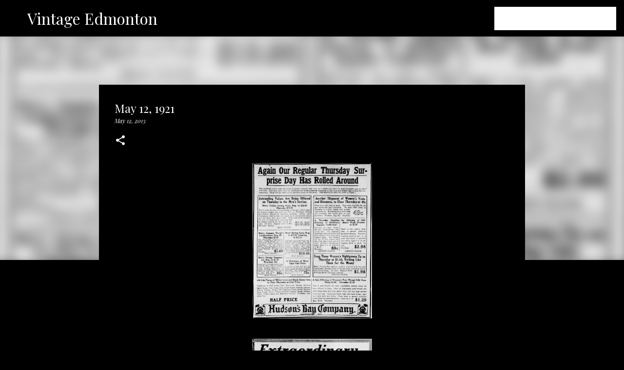

--- FILE ---
content_type: text/html; charset=utf-8
request_url: https://www.google.com/recaptcha/api2/aframe
body_size: 266
content:
<!DOCTYPE HTML><html><head><meta http-equiv="content-type" content="text/html; charset=UTF-8"></head><body><script nonce="65JH-cbfDf-Gt1uGiRBWYg">/** Anti-fraud and anti-abuse applications only. See google.com/recaptcha */ try{var clients={'sodar':'https://pagead2.googlesyndication.com/pagead/sodar?'};window.addEventListener("message",function(a){try{if(a.source===window.parent){var b=JSON.parse(a.data);var c=clients[b['id']];if(c){var d=document.createElement('img');d.src=c+b['params']+'&rc='+(localStorage.getItem("rc::a")?sessionStorage.getItem("rc::b"):"");window.document.body.appendChild(d);sessionStorage.setItem("rc::e",parseInt(sessionStorage.getItem("rc::e")||0)+1);localStorage.setItem("rc::h",'1768700080641');}}}catch(b){}});window.parent.postMessage("_grecaptcha_ready", "*");}catch(b){}</script></body></html>